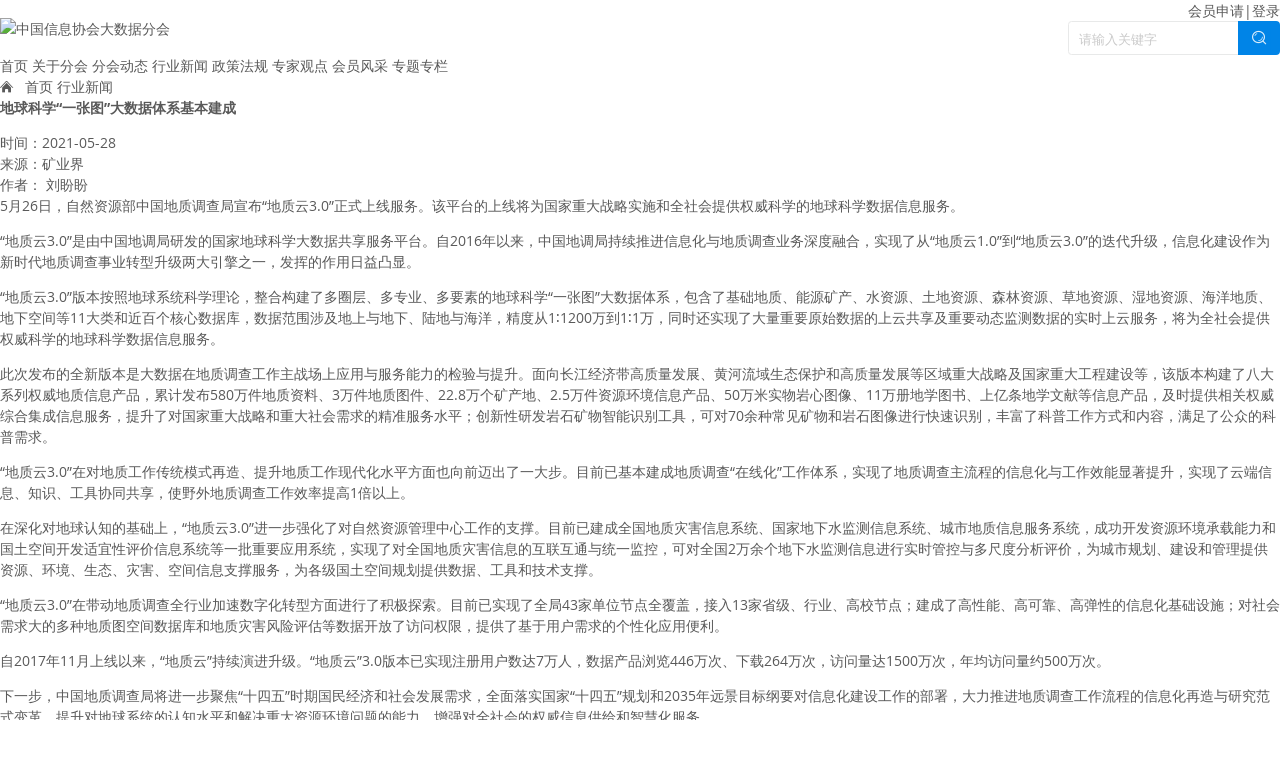

--- FILE ---
content_type: text/html; charset=UTF-8
request_url: https://www.ciiabd.org.cn/articles/KVz3K9.html
body_size: 5203
content:
<!DOCTYPE html>
<!--[if lt IE 7 ]><html id="htmlIE6" lang="zh-CN"> <![endif]-->
<!--[if IE 7 ]>	<html id="htmlIE7" lang="zh-CN"> <![endif]-->
<!--[if IE 8 ]>	<html id="htmlIE8" lang="zh-CN"> <![endif]-->
<!--[if IE 9 ]>	<html id="htmlIE9" lang="zh-CN"> <![endif]-->
<!--[if !(IE)]><!--><html id="htmlNotIE" lang="zh-CN"> <!--<![endif]-->
<head>
    <meta charset="UTF-8">
    <meta http-equiv="X-UA-Compatible" content="IE=edge,chrome=1">
    <meta http-equiv="Content-Security-Policy" content="upgrade-insecure-requests">
    <meta name="renderer" content="webkit">

    <meta name="application-name" content="CIIABD">
    <meta name="google" content="nositelinkssearchbox">
    <meta name="google" content="notranslate">
    <meta name="generator" content="laravel">
    <meta name="skype_toolbar" content="skype_toolbar_parser_compatible">
    <meta name="csrf-token" content="0PJHrivbUSGQBL91ZKamGbg9UkUUG1026mXouLdJ">
    <meta name="author" content="gebaiwan@qq.com">
    <meta name="format-detection" content="telephone=no"/>
    <link rel="icon" href="/favicon.png">
    <title>地球科学“一张图”大数据体系基本建成 - 行业新闻 | 中国信息协会大数据分会</title>
<meta name="description" content="“地质云3.0”是由中国地调局研发的国家地球科学大数据共享服务平台。自2016年以来，中国地调局持续推进信息化与地质调查业务深度融合，实现了从“地质云1.0”到“地质云3.0”的迭代升级，信息化建设作为新时代地质调查事业转型升级两大引擎之一，发挥的作用日益凸显">
<meta name="keywords" content="中国信息协会大数据分会官网, 中国信息协会大数据分会, 大数据分会, 数鼎网">
<meta property="og:title" content="地球科学“一张图”大数据体系基本建成 - 行业新闻" />
<meta property="og:description" content="“地质云3.0”是由中国地调局研发的国家地球科学大数据共享服务平台。自2016年以来，中国地调局持续推进信息化与地质调查业务深度融合，实现了从“地质云1.0”到“地质云3.0”的迭代升级，信息化建设作为新时代地质调查事业转型升级两大引擎之一，发挥的作用日益凸显" />
<meta property="og:url" content="https://www.ciiabd.org.cn/articles/KVz3K9.html" />

<meta name="twitter:title" content="地球科学“一张图”大数据体系基本建成 - 行业新闻" />
<meta name="twitter:description" content="“地质云3.0”是由中国地调局研发的国家地球科学大数据共享服务平台。自2016年以来，中国地调局持续推进信息化与地质调查业务深度融合，实现了从“地质云1.0”到“地质云3.0”的迭代升级，信息化建设作为新时代地质调查事业转型升级两大引擎之一，发挥的作用日益凸显" />
<script type="application/ld+json">{"@context":"https://schema.org","@type":"WebPage","name":"地球科学“一张图”大数据体系基本建成 - 行业新闻","description":"“地质云3.0”是由中国地调局研发的国家地球科学大数据共享服务平台。自2016年以来，中国地调局持续推进信息化与地质调查业务深度融合，实现了从“地质云1.0”到“地质云3.0”的迭代升级，信息化建设作为新时代地质调查事业转型升级两大引擎之一，发挥的作用日益凸显"}</script>
    <link rel="stylesheet" href="//at.alicdn.com/t/font_1521204_vauwq1eq8c9.css">
    <link rel="stylesheet" href="https://static.gebaiwan.com/css/base.css">

    <link rel="stylesheet" href="https://static.gebaiwan.com/bower_components/izimodal/css/iziModal.min.css">
    <link rel="stylesheet" href="https://static.gebaiwan.com/bower_components/izitoast/dist/css/iziToast.min.css">
    <link rel="stylesheet" href="https://static.gebaiwan.com/bower_components/jquery-confirm2/dist/jquery-confirm.min.css">
    <link rel="stylesheet" href="https://static.gebaiwan.com/bower_components/pretty-checkbox/dist/pretty-checkbox.min.css">
    <link rel="stylesheet" href="https://static.gebaiwan.com/bower_components/selectize/dist/css/selectize.default.css">
    <link rel="stylesheet" href="https://static.gebaiwan.com/plugins/flatpickr/dist/flatpickr.min.css">
    <link rel="stylesheet" href="https://static.gebaiwan.com/node_modules/tippy.js/dist/tippy.css">
    <link rel="stylesheet" href="https://static.gebaiwan.com/bower_components/swiper/dist/css/swiper.min.css">
        <link rel="stylesheet" href="/templates/210224/css/content.css">
    <link rel="stylesheet" href="https://static.gebaiwan.com/css/plugins-reboot.css">
    <link rel="stylesheet" href="/templates/210224/css/header-footer.css?v=11768579200">
    <link rel="stylesheet" href="/templates/210224/css/frontend.css?v=11768579200">
        <style>
        .baidu-share .bds_tsina{position:absolute;font-size:12px;background:transparent;display:block;margin:0;width:100%;height:100%;top:0;left:0;opacity:0;}
        .baidu-share .bds_tsina{position:absolute;font-size:12px;background:transparent;display:block;margin:0;width:100%;height:100%;top:0;left:0;opacity:0;}
    </style>
</head>
<body id="fd_body" class="fd-body d-flex fd-article">

    <section class="body_main">
        <header id="fd_header">
    <div class="h-top">
        <div class="lidun-box">
            <div class="d-flex align-items-center justify-content-between">
                <div class="logo">
                    <a href="https://www.ciiabd.org.cn">
                        <h1 class="sr-only">中国信息协会大数据分会</h1>
                        <img src="/templates/210224/img/logo.png?v=25.5.13" alt="中国信息协会大数据分会">
                    </a>
                </div>
                <div class="h-search">
                    <div class="s-top">
                        <div class="d-flex align-items-center justify-content-end">
                            
                            <div class="h-signs d-inline-flex align-items-center">
                                <a href="https://www.ciiabd.org.cn/members/join/in">会员申请</a>
                                <span class="separator">|</span>


                                <a href="https://www.ciiabd.org.cn/user">登录</a>
                                
                            </div>
                        </div>
                    </div>
                    <div class="s-bot">
                        <form action="https://www.ciiabd.org.cn/search" method="get" autocomplete="off">
                            <div class="input-group">
                                <input type="text" name="keyword" class="form-control" placeholder="请输入关键字" aria-label="请输入关键字" aria-describedby="button-global-search" autocomplete="off" value="">
                                <div class="input-group-append">
                                    <button class="btn btn-primary" type="submit" id="button-global-search"><i class="iconfont icon-search"></i></button>
                                </div>
                            </div>
                        </form>
                    </div>
                </div>
            </div>
        </div>
    </div>
    <div class="h-bot">
        <div class="lidun-box">
            <nav class="h-menus">
                <a href="https://www.ciiabd.org.cn" class="m-item "><span>首页</span></a>
                <a href="https://www.ciiabd.org.cn/abouts" class="m-item "><span>关于分会</span></a>
                <a href="https://www.ciiabd.org.cn/categories/mvMqv0" class="m-item "><span>分会动态</span></a>
                <a href="https://www.ciiabd.org.cn/categories/BR2lvA" class="m-item "><span>行业新闻</span></a>
                <a href="https://www.ciiabd.org.cn/categories/2Rq1Rj" class="m-item "><span>政策法规</span></a>
                <a href="https://www.ciiabd.org.cn/categories/z6ONvq"  class="m-item "><span>专家观点</span></a>
                <a href="https://www.ciiabd.org.cn/members/articles" class="m-item"><span>会员风采</span></a>
                <a href="https://www.ciiabd.org.cn/topics" class="m-item "><span>专题专栏</span></a>
            </nav>
        </div>
    </div>
</header>

            <main id="fd_main" class="fd-main fd-article-main">
        <section class="st-location my-30px">
            <div class="lidun-box">
                <nav class="location">
                    <i class="iconfont icon-homepage mr-2"></i>
                    <a href="https://www.ciiabd.org.cn">首页</a>
                                            <a href="https://www.ciiabd.org.cn/categories/BR2lvA">行业新闻</a>
                                    </nav>
            </div>
        </section>
        <section class="st-art-one">
            <div class="lidun-box">
                <div class="art-box">
                    <div class="b-header">
                        <div class="b-title">
                            <h2 class="title">地球科学“一张图”大数据体系基本建成</h2>
                                                    </div>
                        <div class="b-plus">
                            <div class="published-at">时间：2021-05-28</div>
                                                                                                                        <div class="source">来源：<a >矿业界</a></div>
                                                                                                <div class="authors">作者：
                                                                            刘盼盼
                                                                    </div>
                                                                                                                    <div class="shares">
                                
                                
                            </div>
                        </div>
                    </div>
                    <div class="public-article-show">
                        <article>
                            <p>5月26日，自然资源部中国地质调查局宣布“地质云3.0”正式上线服务。该平台的上线将为国家重大战略实施和全社会提供权威科学的地球科学数据信息服务。</p>
<p>“地质云3.0”是由中国地调局研发的国家地球科学大数据共享服务平台。自2016年以来，中国地调局持续推进信息化与地质调查业务深度融合，实现了从“地质云1.0”到“地质云3.0”的迭代升级，信息化建设作为新时代地质调查事业转型升级两大引擎之一，发挥的作用日益凸显。</p>
<p>“地质云3.0”版本按照地球系统科学理论，整合构建了多圈层、多专业、多要素的地球科学“一张图”大数据体系，包含了基础地质、能源矿产、水资源、土地资源、森林资源、草地资源、湿地资源、海洋地质、地下空间等11大类和近百个核心数据库，数据范围涉及地上与地下、陆地与海洋，精度从1∶1200万到1∶1万，同时还实现了大量重要原始数据的上云共享及重要动态监测数据的实时上云服务，将为全社会提供权威科学的地球科学数据信息服务。</p>
<p>此次发布的全新版本是大数据在地质调查工作主战场上应用与服务能力的检验与提升。面向长江经济带高质量发展、黄河流域生态保护和高质量发展等区域重大战略及国家重大工程建设等，该版本构建了八大系列权威地质信息产品，累计发布580万件地质资料、3万件地质图件、22.8万个矿产地、2.5万件资源环境信息产品、50万米实物岩心图像、11万册地学图书、上亿条地学文献等信息产品，及时提供相关权威综合集成信息服务，提升了对国家重大战略和重大社会需求的精准服务水平；创新性研发岩石矿物智能识别工具，可对70余种常见矿物和岩石图像进行快速识别，丰富了科普工作方式和内容，满足了公众的科普需求。</p>
<p>“地质云3.0”在对地质工作传统模式再造、提升地质工作现代化水平方面也向前迈出了一大步。目前已基本建成地质调查“在线化”工作体系，实现了地质调查主流程的信息化与工作效能显著提升，实现了云端信息、知识、工具协同共享，使野外地质调查工作效率提高1倍以上。</p>
<p>在深化对地球认知的基础上，“地质云3.0”进一步强化了对自然资源管理中心工作的支撑。目前已建成全国地质灾害信息系统、国家地下水监测信息系统、城市地质信息服务系统，成功开发资源环境承载能力和国土空间开发适宜性评价信息系统等一批重要应用系统，实现了对全国地质灾害信息的互联互通与统一监控，可对全国2万余个地下水监测信息进行实时管控与多尺度分析评价，为城市规划、建设和管理提供资源、环境、生态、灾害、空间信息支撑服务，为各级国土空间规划提供数据、工具和技术支撑。</p>
<p>“地质云3.0”在带动地质调查全行业加速数字化转型方面进行了积极探索。目前已实现了全局43家单位节点全覆盖，接入13家省级、行业、高校节点；建成了高性能、高可靠、高弹性的信息化基础设施；对社会需求大的多种地质图空间数据库和地质灾害风险评估等数据开放了访问权限，提供了基于用户需求的个性化应用便利。</p>
<p>自2017年11月上线以来，“地质云”持续演进升级。“地质云”3.0版本已实现注册用户数达7万人，数据产品浏览446万次、下载264万次，访问量达1500万次，年均访问量约500万次。</p>
<p>下一步，中国地质调查局将进一步聚焦“十四五”时期国民经济和社会发展需求，全面落实国家“十四五”规划和2035年远景目标纲要对信息化建设工作的部署，大力推进地质调查工作流程的信息化再造与研究范式变革，提升对地球系统的认知水平和解决重大资源环境问题的能力，增强对全社会的权威信息供给和智慧化服务。</p>
                        </article>
                    </div>
                </div>
            </div>
        </section>
    </main>

        <footer id="fd_footer">
        <section class="section-footer">
        <div class="lidun-box">
            <div class="inner d-flex">
                
                <div class="right mr-auto">
                    <div class="items">
                        <nav class="links">

                            <a href="https://www.ciiabd.org.cn">中国信息协会大数据分会</a>
                            <a href="https://www.ciiabd.org.cn/sitemap.html">网站地图</a>
                        </nav>
                    </div>
                    <div class="items">
                        <span class="item">主办单位：中国信息协会大数据分会</span>
                        <span class="item">地址：北京市西城区广安门内大街315号信息大厦B座4-5层</span>

                    </div>
                    <div class="items">
                        <span class="item">版权所有：中国信息协会大数据分会</span>
                        <span class="item"><a href="https://beian.miit.gov.cn" target="_blank" rel="noopener">京ICP备2021006626号-1</a></span>
                        <span class="item"></span>
                    </div>
                </div>
                <div class="erweima">
                    <div class="text-center">
                        <img src="/img/ciiabd_erweima.jpg" alt="">
                        <p class="text-danger mb-0">中国信息协会大数据分会官微</p>
                    </div>
                </div>
            </div>
        </div>
    </section>
    <aside>
        <a href="javascript:void(0);" title="返回顶部" id="go_to_top"><i class="iconfont icon-angle-up"></i></a>
    </aside>
</footer>
    </section>



<!--[if lt IE 9]>
    <script src="https://static.gebaiwan.com/plugins/ltie9/html5shiv.min.js"></script>
    <script src="https://static.gebaiwan.com/plugins/ltie9/respond.min.js"></script>
<![endif]-->
    <script src="https://static.gebaiwan.com/js/base-function.js"></script>
    <script src="https://static.gebaiwan.com/bower_components/axios/dist/axios.min.js"></script>
    <script src="https://static.gebaiwan.com/bower_components/jquery/dist/jquery.min.js"></script>
    <script src="https://static.gebaiwan.com/plugins/nprogress/nprogress.js"></script>
    <script src="https://static.gebaiwan.com/node_modules/popper.js/dist/umd/popper.min.js"></script>
    <script src="https://static.gebaiwan.com/plugins/bootstrap-4.3.1-dist/js/bootstrap.min.js"></script>
    <script src="https://static.gebaiwan.com/bower_components/parsleyjs/dist/parsley.min.js"></script>
    <script src="https://static.gebaiwan.com/bower_components/parsleyjs/dist/i18n/zh_cn.js"></script>
    <script src="https://static.gebaiwan.com/bower_components/parsleyjs/dist/i18n/zh_cn.extra.js"></script>
    <script src="https://static.gebaiwan.com/bower_components/moment/min/moment-with-locales.min.js"></script>
    <script src="https://static.gebaiwan.com/bower_components/izitoast/dist/js/iziToast.min.js"></script>
    <script src="https://static.gebaiwan.com/bower_components/izimodal/js/iziModal.min.js"></script>
    <script src="https://static.gebaiwan.com/bower_components/jquery-confirm2/dist/jquery-confirm.min.js"></script>
    <script src="https://static.gebaiwan.com/bower_components/selectize/dist/js/standalone/selectize.min.js"></script>
    <script src="https://static.gebaiwan.com/plugins/flatpickr/dist/flatpickr.min.js"></script>
    <script src="https://static.gebaiwan.com/plugins/flatpickr/dist/l10n/zh.js"></script>
    <script src="https://static.gebaiwan.com/node_modules/@popperjs/core/dist/umd/popper.min.js"></script>
    <script src="https://static.gebaiwan.com/node_modules/tippy.js/dist/tippy.umd.min.js"></script>
    <script src="https://static.gebaiwan.com/node_modules/lazysizes/lazysizes.min.js" async=""></script>
    <script src="https://static.gebaiwan.com/bower_components/swiper/dist/js/swiper.min.js"></script>
    <script src="https://static.gebaiwan.com/plugins/jquery-back-to-top/js.min.js"></script>
    <script src="/templates/210224/js/base.js"></script>
            <script src="/templates/210224/js/frontend.js"></script>
        <script src="/static/api/js/share.js"></script>
    <script>
	    window._bd_share_config = {
		    'common': {
			    'bdText': '地球科学“一张图”大数据体系基本建成',
			    'bdDesc': '“地质云3.0”是由中国地调局研发的国家地球科学大数据共享服务平台。自2016年以来，中国地调局持续推进信息化与地质调查业务深度融合，实现了从“地质云1.0”到“地质云3.0”的迭代升级，信息化建设作为新时代地质调查事业转型升级两大引擎之一，发挥的作用日益凸显',
			    'bdUrl': location.href,
			    'bdPic': 'https://www.ciiabd.org.cn/templates/210224/img/logo.png',
			    'bdSign': 'normal'
		    },
		    'share': {
			    'bdSize': '24'
		    }
	    }
    </script>
    <script>
        $(function (){
	        $('#go_to_top').toTop({
		        autohide: true,
		        offset: 420,
		        speed: 500,
		        position:false,
	        });
        })
    </script>
</body>
</html>


--- FILE ---
content_type: application/javascript
request_url: https://static.gebaiwan.com/plugins/flatpickr/dist/l10n/zh.js
body_size: 472
content:
(function (global, factory) {
  typeof exports === 'object' && typeof module !== 'undefined' ? factory(exports) :
  typeof define === 'function' && define.amd ? define(['exports'], factory) :
  (global = global || self, factory(global.zh = {}));
}(this, function (exports) { 'use strict';

  var fp = typeof window !== "undefined" && window.flatpickr !== undefined
      ? window.flatpickr
      : {
          l10ns: {}
      };
  var Mandarin = {
      weekdays: {
          shorthand: ["周日", "周一", "周二", "周三", "周四", "周五", "周六"],
          longhand: [
              "星期日",
              "星期一",
              "星期二",
              "星期三",
              "星期四",
              "星期五",
              "星期六",
          ]
      },
      months: {
          shorthand: [
              "一月",
              "二月",
              "三月",
              "四月",
              "五月",
              "六月",
              "七月",
              "八月",
              "九月",
              "十月",
              "十一月",
              "十二月",
          ],
          longhand: [
              "一月",
              "二月",
              "三月",
              "四月",
              "五月",
              "六月",
              "七月",
              "八月",
              "九月",
              "十月",
              "十一月",
              "十二月",
          ]
      },
      rangeSeparator: " 至 ",
      weekAbbreviation: "周",
      scrollTitle: "滚动切换",
      toggleTitle: "点击切换 12/24 小时时制"
  };
  fp.l10ns.zh = Mandarin;
  var zh = fp.l10ns;

  exports.Mandarin = Mandarin;
  exports.default = zh;

  Object.defineProperty(exports, '__esModule', { value: true });

}));


--- FILE ---
content_type: application/javascript
request_url: https://static.gebaiwan.com/bower_components/parsleyjs/dist/i18n/zh_cn.js
body_size: 366
content:
// Validation errors messages for Parsley
// Load this after Parsley

Parsley.addMessages('zh-cn', {
  defaultMessage: "不正确的值",
  type: {
    email:        "请输入一个有效的电子邮箱地址",
    url:          "请输入一个有效的链接",
    number:       "请输入正确的数字",
    integer:      "请输入正确的整数",
    digits:       "请输入正确的号码",
    alphanum:     "请输入字母或数字"
  },
  notblank:       "请输入值",
  required:       "必填项",
  pattern:        "格式不正确",
  min:            "输入值请大于或等于 %s",
  max:            "输入值请小于或等于 %s",
  range:          "输入值应该在 %s 到 %s 之间",
  minlength:      "请输入至少 %s 个字符",
  maxlength:      "请输入至多 %s 个字符",
  length:         "字符长度应该在 %s 到 %s 之间",
  mincheck:       "请至少选择 %s 个选项",
  maxcheck:       "请选择不超过 %s 个选项",
  check:          "请选择 %s 到 %s 个选项",
  equalto:        "输入值不同"
});

Parsley.setLocale('zh-cn');
